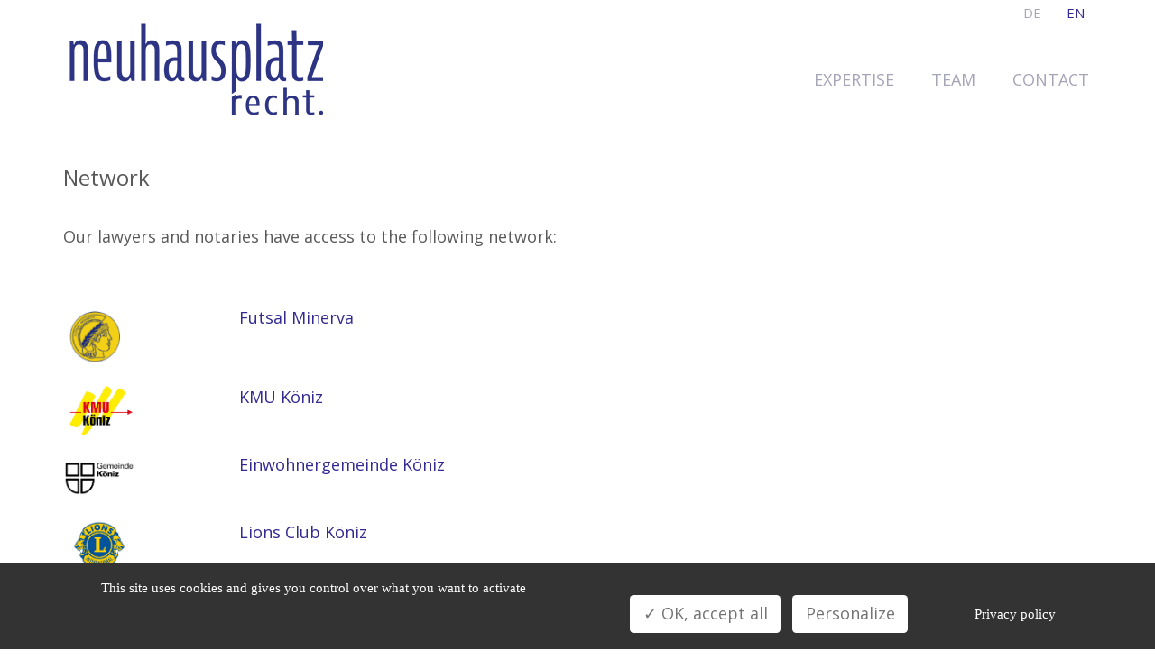

--- FILE ---
content_type: text/html;charset=UTF-8
request_url: https://www.neuhausplatz-recht.ch/en/115/?oid=113&lang=en
body_size: 5192
content:
<!DOCTYPE html><html lang="en"><head>
	<meta charset="utf-8">
	<meta name="viewport" content="width=device-width, initial-scale=1.0, user-scalable=no">

	<title>Advokatur&Notariat am Neuhausplatz - Network</title>
 
		
		<link rel="shortcut icon" href="/art/neuhausplatz-recht/favicon.png">
		
		
		
		<link rel="stylesheet" type="text/css" href="/css/magic/magic.css">
	<link rel="stylesheet" href="/min/root.min.FEF1B67545AFF724D6A536FC0946A48B.css" media="all" />
<link rel="stylesheet" href="/min/jquery.flexnav.min.A0EB6D4DE9205A8260D29D6E8AEAFA67.css" media="all" />
<link rel="stylesheet" href="/min/jquery.nprogress.min.20C953E1077ADB08583102EF4A70D75A.css" media="all" />
<link rel="stylesheet" href="/min/font-awesome.css.min.701A716398620A5F24F4B15BD312B934.css" media="all" />
<link rel="stylesheet" href="/min/neuhausplatz-recht.min.496202ABA06A6BC8067252A44563900D.css" media="all" />

		</head>
		
		<body class="frontend">
		
		<a id="top"></a>
		
		
	<header class="no-banner">
		<div class="container">
			<div class="row flex-row">
				<div class="logo col-xs-8 col-md-5 flex-align-middle">
					
				<a href="/index.cfm" class="">
					<img class="img-responsive" src="/art/neuhausplatz-recht/logo.png"
						alt="Homepage"
						titel="Homepage"/>
				</a>
			
				</div>
				<div class="col-md-7">
					<div class="row">
						<div class="navigation navigation-desktop shortcuts col-md-12 text-right lang">
							
							<ul class="list-inline">
								
									<li class=" first">
										<a href="/de/netzwerk/?oid=113&amp;lang=de" target="_parent">
											de 
										</a>
									</li>
								
									<li class="active last">
										<a href="/en/115/?oid=113&amp;lang=en" target="_parent">
											en 
										</a>
									</li>
								
							</ul>
						
						</div>
					</div>
					<div class="row h-100">
						<div class="navigation navigation-desktop col-md-12 hidden-xs hidden-sm text-right flex-align-middle h-80">
							<ul class=""> <li class="parents-id-64 parent"><a class="" href="/en/Expertise/?oid=64&amp;lang=en" >Expertise</a> </li> <li class="parents-id-74 parent"><a class="" href="/en/team/?oid=74&amp;lang=en" >Team</a> </li> <li class="parents-id-85 parent"><a class="" href="/en/81/?oid=85&amp;lang=en" >Contact</a> </li> </ul> 
						</div>
						<div class="col-xs-12 visible-xs visible-sm h-80">
							<button class="navbar-toggle menu-button" type="button">
								<a href="#" class="mobile-menu-trigger "></a>
								<span class="sr-only">Toggle navigation</span>
							</button>
						</div>
					</div>
				</div>
			</div>
			<div id="navbar" class="row collapse visible-xs visible-sm">
				<div class="navigation navigation-mobile col-xs-12">
					<ul class="flexnav   F0E4D8F6-D118-29C9-01F7511D56419843" data-breakpoint='992'> <li class="parents-id-64 parent"><a href="/en/Expertise/?oid=64&amp;lang=en" >Expertise</a> </li> <li class="parents-id-74 parent"><a href="/en/team/?oid=74&amp;lang=en" >Team</a> </li> <li class="parents-id-85 parent"><a href="/en/81/?oid=85&amp;lang=en" >Contact</a> </li> </ul> 
				</div>
			</div>	
		</div>
	</header>
	
	<div class="main">
		
		<div class="container" id="content">
			
						
			
				
					<h1 class="">Network</h1>
				
			<div class="templateContent"><p>Our lawyers and notaries have access to the following network:</p>

<p>&nbsp;</p>

<div class="row">
<div class="col-lg-2">
<p><a href="https://www.futsalminerva.ch" target="_blank"><img alt="" src="/image/Netzwerk/futsal-minerva_transparent_bearbeitet.png" style="width: 70px; height: 70px;" /></a></p>
</div>

<div class="col-lg-8">
<p><a href="https://www.futsalminerva.ch" target="_blank">Futsal Minerva</a></p>
</div>
</div>

<div class="row">
<div class="col-lg-2">
<p><a href="http://www.kmukoeniz.ch" target="_blank"><img alt="" src="/image/Netzwerk/1_mitg_logos_kmukoeniz.jpg" style="height: 57px; width: 80px;" /></a></p>
</div>

<div class="col-lg-8">
<p><a href="http://www.kmukoeniz.ch" target="_blank">KMU K&ouml;niz</a></p>
</div>
</div>

<div class="row">
<div class="col-lg-2">
<p><a href="http://www.koeniz.ch" target="_blank"><img alt="" src="/image/Netzwerk/2_mitg_logos_gem-koeniz.jpg" style="width: 80px; height: 57px;" /></a></p>
</div>

<div class="col-lg-8">
<p><a href="https://www.koeniz.ch/" target="_blank">Einwohnergemeinde K&ouml;niz</a></p>
</div>
</div>

<div class="row">
<div class="col-lg-2">
<p><a href="http://koeniz.lionsclub.ch" target="_blank"><img alt="" src="/image/Netzwerk/3_mitg_logos_lions.jpg" style="width: 80px; height: 57px;" /></a></p>
</div>

<div class="col-lg-8">
<p><a href="https://koeniz.lionsclub.ch/" target="_blank">Lions Club K&ouml;niz</a></p>
</div>
</div>

<div class="row">
<div class="col-lg-2">
<p><a href="https://kiwanis-koeniz.ch/" target="_blank"><img alt="" src="/image/Netzwerk/mitg_logos_kiwanis.jpg" style="height: 57px; width: 80px;" /></a></p>
</div>

<div class="col-lg-8">
<p><a href="https://kiwanis-koeniz.ch/" target="_blank">Kiwanis Club K&ouml;niz</a></p>
</div>
</div>

<div class="row">
<div class="col-lg-2">
<p><a href="http://www.ortsverein-koeniz.ch" target="_blank"><img alt="" src="/image/Netzwerk/4_mitg_logos_ortsver-koeniz.jpg" style="width: 80px; height: 57px;" /></a></p>
</div>

<div class="col-lg-8">
<p><a href="http://www.ortsverein-koeniz.ch" target="_blank">Ortsverein K&ouml;niz</a></p>
</div>
</div>

<div class="row">
<div class="col-lg-2">
<p><a href="http://www.kulturhof.ch" target="_blank"><img alt="" src="/image/Netzwerk/5_mitg_logos-kulthof.jpg" style="width: 80px; height: 57px;" /></a></p>
</div>

<div class="col-lg-8">
<p><a href="https://www.kulturhof.ch/" target="_blank">Kulturhof Schloss K&ouml;niz</a></p>
</div>
</div>

<div class="row">
<div class="col-lg-2">
<p><a href="http://www.b-net-bern.ch" target="_blank"><img alt="" src="/image/Netzwerk/6_mitg_logos_bnet.jpg" style="width: 80px; height: 57px;" /></a></p>
</div>

<div class="col-lg-8">
<p><a href="https://www.b-net-bern.ch/" target="_blank">B-Net</a></p>
</div>
</div>

<div class="row">
<div class="col-lg-2">
<p><a href="http://neuhausplatz.ch" target="_blank"><img alt="" src="/image/Netzwerk/5_mitg_logos_ver-neuhaus.jpg" style="width: 80px; height: 57px;" /></a></p>
</div>

<div class="col-lg-8">
<p><a href="https://neuhausplatz.ch/" target="_blank">Verein Neuhausplatz</a></p>
</div>
</div>

<div class="row">
<div class="col-lg-2">
<p><a href="https://www.afs.ch/" target="_blank"><img alt="" src="/image/Netzwerk/mitg_logos_afs.jpg" style="width: 80px; height: 57px;" /></a></p>
</div>

<div class="col-lg-8">
<p><a href="https://www.afs.ch/" target="_blank">AFS</a></p>
</div>
</div>

<div class="row">
<div class="col-lg-2">
<p><a href="http://wbcboxing.com" target="_blank"><img alt="" src="/image/Netzwerk/10_mitg_logos_wbc.jpg" style="width: 80px; height: 57px;" /></a></p>
</div>

<div class="col-lg-8">
<p><a href="https://wbcboxing.com" target="_blank">WBC Boxing</a></p>
</div>
</div>

<div class="row">
<div class="col-lg-2">
<p><a href="http://www.boxebu.com" target="_blank"><img alt="" src="/image/Netzwerk/11_mitg_logos_ebu.jpg" style="width: 80px; height: 57px;" /></a></p>
</div>

<div class="col-lg-8">
<p><a href="https://www.boxebu.com/" target="_blank">EBU European Boxing Union </a></p>
</div>
</div>

<div class="row">
<div class="col-lg-2">
<p><a href="http://www.swissboxing.ch" target="_blank"><img alt="" src="/image/Netzwerk/12_mitg_logos_swissbox.jpg" style="width: 80px; height: 57px;" /></a></p>
</div>

<div class="col-lg-8">
<p><a href="https://www.swissboxing.ch/" target="_blank">Swiss Boxing</a></p>
</div>
</div>

<div class="row">
<div class="col-lg-2">
<p><a href="http://www.sav-fsa.ch" target="_blank"><img alt="" src="/image/Netzwerk/6_mitg_logos-sav.jpg" style="width: 80px; height: 57px;" /></a></p>
</div>

<div class="col-lg-8">
<p><a href="https://www.sav-fsa.ch" target="_blank">Schweizerischer Anwaltsverband</a></p>
</div>
</div>

<div class="row">
<div class="col-lg-2">
<p><a href="http://www.bav-aab.ch" target="_blank"><img alt="" src="/image/Netzwerk/7_mitg_logos-bav.jpg" style="width: 80px; height: 57px;" /></a></p>
</div>

<div class="col-lg-8">
<p><a href="http://www.bav-aab.ch" target="_blank">Bernischer Anwaltsverband</a></p>
</div>
</div>

<div class="row">
<div class="col-lg-2">
<p><a href="https://snv-fsn.ch/" target="_blank"><img alt="" src="/image/Netzwerk/logo_SchweizerNotaren%C2%ADverband2.jpg" style="width: 85px; height: 33px;" /></a></p>
</div>

<div class="col-lg-8">
<p><a href="https://snv-fsn.ch" target="_blank">Schweizerischer Notarenverband</a><br />
&nbsp;</p>
</div>
</div>

<div class="row">
<div class="col-lg-2">
<p><a href="http://www.bernernotar.ch" target="_blank"><img alt="" src="/image/Netzwerk/9_mitg_logos-bernnotar.jpg" style="width: 80px; height: 57px;" /></a></p>
</div>

<div class="col-lg-8">
<p><a href="http://www.bernernotar.ch" target="_blank">Verband Bernischer Notare</a></p>
</div>
</div>

<div id="gtx-trans" style="position: absolute; left: 496px; top: 9px;">
<div class="gtx-trans-icon">&nbsp;</div>
</div>
</div> 
		</div>
	</div>

	<footer>
		<div class="container">
			<div class="row">
<div class="col-12 col-md-4">
<h2>neuhausplatz recht.</h2>

<p>K&ouml;nizstrasse 256<br />
3097 Bern-Liebefeld<br />
<br />
T: <a href="tel:031 971 31 22">031 971 31 22</a><br />
<a href="javascript:void(location.href='mailto:'+String.fromCharCode(105,110,102,111,64,110,101,117,104,97,117,115,112,108,97,116,122,45,114,101,99,104,116,46,99,104))">info@neuhausplatz-recht.ch</a></p>
</div>

<div class="col-12 col-md-4">
<h2>Information</h2>

<p><a href="/en/115/?oid=113&amp;lang=en">Network</a><br />
<br />
<a href="/en/116/?oid=93&amp;lang=en">Fees</a><br />
<a href="/en/119/?oid=86&amp;lang=en">Legal notice</a><br />
<a href="/en/120/?oid=87&amp;lang=en">Privacy policy</a></p>

<p>&nbsp;</p>
</div>

<div class="col-12 col-md-4" style="text-align: right;"><a href="https://www.instagram.com/neuhausplatzrecht/" target="_blank"><img alt="" src="/image/Icons/icon_insta.png" style="width: 70px; height: 70px; margin-left: 10px; margin-right: 10px;" /></a>&nbsp;<a href="https://www.linkedin.com/company/neuhausplatz-recht/" target="_blank"><img alt="" src="/image/Icons/icon_linked.png" style="width: 70px; height: 70px;" /></a></div>
</div>

<div id="gtx-trans" style="position: absolute; left: 615px; top: 24.5938px;">
<div class="gtx-trans-icon">&nbsp;</div>
</div> 
		</div>
	</footer>
<script type="text/javascript">var cfrequest = {"flashUUID":"F0E4D9DC-099C-C52E-613188771F7426F7"}</script>
<script type="text/javascript" src="/min/root.min.4E1ED18C92F7F2F9B30012291B715566.js"></script>
<script type="text/javascript" src="/min/jquery.flash.min.CEBD6FA6F557B556875698185A381D1D.js"></script>
<script type="text/javascript" src="/min/jquery.flexnav.min.72F9C9407948DB82FEA6C2982421E310.js"></script>
<script type="text/javascript" src="/min/jquery.matchheight.min.23AA12E9F5DFDC233E029DF107B91A2E.js"></script>
<script type="text/javascript" src="/min/jquery.nprogress.min.D0CAFC0A8EE34BCCD316137919605A8A.js"></script>
<script type="text/javascript" src="/min/jquery.parallax.min.1D8030113085A472E5A480BE2150774A.js"></script>
 

		
		<script type="text/javascript">
		NProgress.configure({
			speed: 120,
			trickle: false,
			trickleRate: 0.5,
			trickleSpeed: 100,
			showSpinner: false
		});

		// Show the progress bar
		NProgress.start();

		// Increase randomly
		// var interval = setInterval(function() { NProgress.inc(); }, 100);

		// Trigger finish when page fully loaded
		$(window).load(function () {
			// clearInterval(interval);
			NProgress.done();
		});
		</script>


		<script src="/javascript/tarteaucitron/tarteaucitron.js"></script>
		<script>
		window.tarteaucitronForceLanguage = "en";

		tarteaucitron.init({
			"privacyUrl": "/en/120/?oid=87&amp;lang=en", /* Privacy policy url */

			"hashtag": "#tarteaucitron", /* Open the panel with this hashtag */
			"cookieName": "tarteaucitron", /* Cookie name */

			"orientation": "bottom", /* Banner position (top - bottom) */
			"showAlertSmall": false, /* Show the small banner on bottom right */
			"cookieslist": false, /* Show the cookie list */

			"adblocker": false, /* Show a Warning if an adblocker is detected */
			"AcceptAllCta" : true, /* Show the accept all button when highPrivacy on */
			"highPrivacy": true, /* Disable auto consent */
			"handleBrowserDNTRequest": false, /* If Do Not Track == 1, disallow all */

			"removeCredit": true, /* Remove credit link */
			"moreInfoLink": false, /* Show more info link */
			"useExternalCss": false, /* If false, the tarteaucitron.css file will be loaded */

			//"cookieDomain": ".my-multisite-domaine.fr", /* Shared cookie for subdomain website */
								  
			"readmoreLink": "/cookiespolicy" /* Change the default readmore link pointing to opt-out.ferank.eu */
		});

		// analytics
		tarteaucitron.user.gtagUa = 'UA-49161234-1';
		tarteaucitron.user.gtagMore = function () {};
		(tarteaucitron.job = tarteaucitron.job || []).push('gtag');

		// hotjar
		tarteaucitron.user.hotjarId = 804135;
		tarteaucitron.user.HotjarSv = 6;
		(tarteaucitron.job = tarteaucitron.job || []).push('hotjar');

		// google maps (no api)
		(tarteaucitron.job = tarteaucitron.job || []).push('maps_custommap');

		
		</script>

		<!-- Wird Ã¼ber Cookue Manager gesteuert
		 Hotjar Tracking Code for http://www.neuhausplatz-recht.ch
		<script>
		    (function(h,o,t,j,a,r){
		        h.hj=h.hj||function(){(h.hj.q=h.hj.q||[]).push(arguments)};
		        h._hjSettings={hjid:804135,hjsv:6};
		        a=o.getElementsByTagName('head')[0];
		        r=o.createElement('script');r.async=1;
		        r.src=t+h._hjSettings.hjid+j+h._hjSettings.hjsv;
		        a.appendChild(r);
		    })(window,document,'https://static.hotjar.com/c/hotjar-','.js?sv=');
		</script>
		 -->
	
		<script type="text/javascript">
			$(document).ready(function(){
				 
						$(".F0E4D8F6-D118-29C9-01F7511D56419843").flexNav({
							'animationSpeed':     250,            // default for drop down animation speed
							'transitionOpacity':  true,           // default for opacity animation
							'buttonSelector':     '.menu-button', // default menu button class name
							'hoverIntent':        false,          // Change to true for use with hoverIntent plugin
							'hoverIntentTimeout': 150,            // hoverIntent default timeout
							'calcItemWidths':     false,          // dynamically calcs top level nav item widths
							'hover':              true            // would you like hover support?
						});
					

		
		$("iframe[src*='youtube.com']").each(function( index ){
			$(this).wrap('<div class="videoWrapper"></div>');
		});

		
		$('[data-match-height]').matchHeight({
			byRow: true
		});

		$('[data-match-height-column]').matchHeight({
			byRow: false
		});

		
		$('.seitenanfanglink_unten a').click(function (event) {
			event.preventDefault();
			$('body,html').animate({
				scrollTop: 0,
				easing: 'swing'
			}, 300);
		});

		
		
		var scrolltop_on_touchstart;
		$(".box").on("touchstart", function(event) {
			if(!$(this).hasClass('show-back')) {
				$(this).addClass('show-front');
			}
			scrolltop_on_touchstart = $(window).scrollTop();
		});

		$(".box").on("touchend", function(event) {
			if($(window).scrollTop() == scrolltop_on_touchstart) {
				$(this).toggleClass('show-back show-front');
			}
		});

		if(window.location.hash !== "") {
			$('html, body').animate({
				scrollTop: $(window.location.hash).offset().top - 100
			}, 800);
		}

			});
		</script>
	
		
		</body>
		
		</html>
	

--- FILE ---
content_type: text/css; charset=utf-8
request_url: https://www.neuhausplatz-recht.ch/min/neuhausplatz-recht.min.496202ABA06A6BC8067252A44563900D.css
body_size: 3063
content:
@import url(https://fonts.googleapis.com/css?family=Open+Sans:400,400i,600,600i,700,700i);html,body{height:100%;line-height:1.5;font-size:18px}body{font-family:'Open Sans',sans-serif;color:#595959}body.frontend{padding-top:5rem;display:flex;flex-direction:column}body.frontend header{min-height:5rem}@media only screen and (min-width:768px){body.frontend{padding-top:6rem}body.frontend header{min-height:6rem}}@media only screen and (min-width:992px){body.frontend{padding-top:8rem}body.frontend header{min-height:8rem}}body.frontend .main{flex:1 0 auto}body.frontend footer{flex-shrink:0}*:focus{outline:0}h1{font-size:1.333333rem;line-height:1.4;margin:0 0 2rem 0}h2{font-size:1.333333rem;line-height:1.4;margin:0 0 1rem 0}h3{font-size:1rem;line-height:1.4;margin:0;font-weight:600}p{margin-bottom:1rem}a{color:#322a90}img{max-width:100%}b,strong{font-weight:600}iframe{border:0}.h-80{height:80%}.h-100{height:100%}.shortcuts a{font-size:15px}.shortcuts li.last{margin-left:1rem !important}.grey-boxes-row{margin-bottom:30px}.box-grey{padding:10px;background:#efefef;height:100%}.box-grey a{color:inherit}.btn{color:#fff;background:#322a90;border:1px solid #322a90;transition:.4s all ease-in-out;border-radius:0;font-size:1rem}.btn:hover,.btn:focus{color:#322a90;background:#fff}hr{margin:2rem 0;border-top:1px solid #a5a5b8}body.frontend ul,body#content ul{list-style:none;padding:0;margin-bottom:20px}body.frontend ul li,body#content ul li{padding-left:1rem;position:relative;margin-bottom:5px}body.frontend ul li:before,body#content ul li:before{content:"\00B7";position:absolute;left:0}@media(max-width:400px){h2.box-title{font-size:.8rem}}.flex-row{display:-webkit-flex;display:flex;-webkit-flex-direction:row;flex-direction:row;-webkit-flex-wrap:wrap;flex-wrap:wrap}.flex-row>*{margin-left:-1px;margin-right:-1px}.flex-align-middle{display:flex;flex-direction:column;justify-content:center}header{position:fixed;top:0;left:0;right:0;z-index:9999;background:#fff}header .logo a{display:block;padding:.5rem 0}@media only screen and (min-width:768px){header .logo a{padding:1rem 0}}header .logo img{max-height:4rem}@media only screen and (min-width:992px){header .logo img{max-height:none}}header .navigation ul{margin:0}header .navigation ul li{display:inline-block;padding-left:0;margin-bottom:0}header .navigation ul li:before{display:none}header .navigation ul li a{color:#a5a5b8}header .navigation ul li a:hover,header .navigation ul li a:focus{color:#322a90;text-decoration:none}header .navigation ul li.active>a,header .navigation ul li.parent-active>a{color:#322a90}header .navigation>ul>li>a{text-transform:uppercase}header .navigation.navigation-desktop ul li{margin-left:1rem}@media only screen and (min-width:1200px){header .navigation.navigation-desktop ul li{margin-left:2rem}}header .navigation.navigation-desktop ul li:first-child{margin-left:0}header .navigation.navigation-mobile ul li{display:block;background:transparent}header .navigation.navigation-mobile ul li a{background:transparent;padding:.25rem 0;text-align:right;border:0}header .navigation.navigation-mobile ul li:last-child{margin-bottom:1rem}.menu-button{position:absolute;right:15px;bottom:25px;height:25px;width:30px;padding:0;margin:0;background:transparent;border:0;border-radius:0}.menu-button .navicon{display:none !important}.menu-button .mobile-menu-trigger{display:block;width:30px;height:4px;background-color:#322a90;z-index:1000;transform:translateX(0);transition:all .3s ease 0}.menu-button .mobile-menu-trigger:before,.menu-button .mobile-menu-trigger:after{content:'';position:absolute;left:0;width:30px;display:block;height:4px;background-color:#322a90;transition-delay:.3s,0;transition-duration:.3s,0.3s}.menu-button .mobile-menu-trigger:before{top:-10px;transition-property:top,transform}.menu-button .mobile-menu-trigger:after{bottom:-10px;transition-property:bottom,transform}.menu-button.active .mobile-menu-trigger{background:0;transform:translateX(0)}.menu-button.active .mobile-menu-trigger:before{top:0;transform:rotate(45deg);transition-delay:0,0.3s}.menu-button.active .mobile-menu-trigger:after{bottom:0;transform:rotate(-45deg);transition-delay:0,0.3s}.banner{width:100%;background:transparent;position:relative;z-index:1}.main{background:#fff;margin-bottom:3rem}@media only screen and (min-width:1200px){.main{margin-bottom:5rem}}#content{padding:2rem 15px}footer{background:#322a90;color:#fff;padding:2rem 0}footer a,footer a:hover,footer a:focus{color:inherit}footer .col-sm-4{margin-bottom:2rem}@media only screen and (min-width:768px){footer .col-sm-4{margin-bottom:0}}.overview-row .overview-box{margin-bottom:30px;color:#322a90}.overview-row .overview-box .overview-lead{transition:.4s all ease-in-out}.overview-row .overview-box .overview-box-inner{border-radius:10px;overflow:hidden;display:block}.overview-row .overview-box .box-title{color:inherit;margin-bottom:0}.overview-row .overview-box a:hover{text-decoration:none}.overview-row .overview-box.no-image-box .overview-lead{position:relative;padding-top:60%;background:#fff}.overview-row .overview-box.no-image-box .overview-lead .box-title{position:absolute;width:100%;top:50%;left:0;transform:translateY(-50%);padding:0 10px}@media only screen and (min-width:992px){.overview-row .overview-box.no-image-box .overview-lead .box-title{font-size:1.15rem}}@media only screen and (min-width:1200px){.overview-row .overview-box.no-image-box .overview-lead .box-title{font-size:1.333333rem}}.overview-row .overview-box.no-image-box a:hover .overview-lead{background:#322a90;color:#fff}.overview-row .overview-box.icon-box{padding-left:30px;padding-right:30px}.overview-row .overview-box.icon-box .icon-wrap{position:relative;padding-top:100%;border-radius:50%;background:#322a90;margin-bottom:30px;border:1px solid #322a90;transition:.4s all ease-in-out}.overview-row .overview-box.icon-box .icon-wrap svg,.overview-row .overview-box.icon-box .icon-wrap img{position:absolute;left:50%;top:50%;width:50%;max-width:50%;max-height:50%;transform:translate(-50%,-50%);transition:.4s all ease-in-out}.overview-row .overview-box.icon-box a:hover .icon-wrap svg,.overview-row .overview-box.icon-box a:hover .icon-wrap img{max-width:55%;width:55%;max-height:55%}.overview-row .overview-box.image-box .image-wrap{overflow:hidden;position:relative}.overview-row .overview-box.image-box .image-wrap img{transition:.4s all ease-in-out}.overview-row .overview-box.image-box .image-wrap:before{content:"";position:absolute;top:0;right:0;bottom:0;left:0;opacity:0;z-index:1;background:rgba(0,0,0,0.5);transition:.4s all ease-in-out}.overview-row .overview-box.image-box .overview-lead{padding:15px;background:#efefef;color:#595959;min-height:115px}.overview-row .overview-box.image-box .overview-lead .box-title{font-size:inherit;text-align:left}.overview-row .overview-box.image-box a:hover .image-wrap:before{opacity:1}.overview-row .overview-box.image-box a:hover .image-wrap img{filter:blur(2px)}.overview-row .overview-box.image-box a:hover .overview-lead{background:#322a90;color:#fff}.overview-row.home-overview .overview-box.icon-box .icon-wrap svg path,.overview-row.home-overview .overview-box.icon-box .icon-wrap img path{fill:#fff;stroke:#fff;transition:.4s all ease-in-out}.overview-row.competences-overview .overview-box{margin-bottom:2rem}.overview-row.competences-overview .overview-box.icon-box h2{font-size:1rem}@media only screen and (min-width:768px){.overview-row.competences-overview .overview-box.icon-box h2{font-size:1.333333rem}}@media only screen and (min-width:992px){.overview-row.competences-overview .overview-box.icon-box h2{font-size:1rem}}@media only screen and (min-width:1200px){.overview-row.competences-overview .overview-box.icon-box h2{font-size:1.333333rem}}.overview-row.competences-overview .overview-box.icon-box .icon-wrap{background:0;border:0;border-radius:0;margin-bottom:0;padding-top:50%;margin-bottom:1rem}.overview-row.competences-overview .overview-box.icon-box .icon-wrap svg{width:95%;max-height:95%;max-width:95%}.overview-row.competences-overview .overview-box.icon-box a:hover .icon-wrap svg,.overview-row.competences-overview .overview-box.icon-box a:hover .icon-wrap img{width:100%;max-height:100%;max-width:100%}.news-title{margin-top:0;margin-bottom:1rem}.news-date{font-style:italic;margin-bottom:0}.news-image img{margin-top:-15px;margin-bottom:10px}.news-article{display:block;color:inherit;margin-bottom:3rem}.news-article:hover,.news-article:focus{color:inherit;text-decoration:none}.news-article .news-image{padding:0}.news-details a.news-image,.news-article a.news-image{color:inherit;overflow:hidden}.news-details a.news-image .inner,.news-article a.news-image .inner{transition:.4s all ease-in-out}.news-details a.news-image .inner:before,.news-article a.news-image .inner:before{transition:.4s all ease-in-out;content:"";position:absolute;top:0;right:0;bottom:0;left:0;z-index:1}.news-details a.news-image .read-more,.news-article a.news-image .read-more{display:flex;position:absolute;top:0;right:0;bottom:0;left:0;z-index:2;opacity:0;align-items:center;justify-content:center;transition:.4s all ease-in-out}.news-details a.news-image .read-more .btn,.news-article a.news-image .read-more .btn{box-shadow:3px 3px 10px 1px rgba(0,0,0,0.4);color:#322a90;background:#fff}.news-details a.news-image:hover,.news-article a.news-image:hover{text-decoration:none}.news-details a.news-image:hover .inner,.news-article a.news-image:hover .inner{filter:blur(2px)}.news-details a.news-image:hover .inner:before,.news-article a.news-image:hover .inner:before{background:rgba(0,0,0,0.5)}.news-details a.news-image:hover .read-more,.news-article a.news-image:hover .read-more{opacity:1}@media only screen and (min-width:992px){.news-details .news-image .inner,.news-article .news-image .inner{border:1px solid #efefef}.news-details .news-image .inner img,.news-article .news-image .inner img{margin-top:0}.news-details .news-image .news-author,.news-article .news-image .news-author{padding:0 15px 1px 15px}}.jssocials-shares{margin-top:0;margin-bottom:0}.jssocials-shares .jssocials-share{margin-top:0;margin-bottom:0}.jssocials-shares .jssocials-share .jssocials-share-link{border-radius:0}.jssocials-shares .jssocials-share .jssocials-share-link .jssocials-share-label{padding:0}.banner img{width:100%}textarea{min-height:150px}.team-page .team-details-row>div{display:flex;flex-direction:column}.team-page .team-details-row>div *:last-child{margin-top:auto}.team-page .team-details-row h1{color:#322a90;font-weight:bold;margin-bottom:1rem}.team-page .team-details-row h1 span{font-weight:normal}.team-page .team-details-row a{color:inherit}.team-page .team-details-row a:hover{color:#322a90;text-decoration:none}.team-page .team-details-row p{font-size:16px}.team-page .team-details-row p.team-phone,.team-page .team-details-row p.team-email,.team-page .team-details-row p.team-linkedin,.team-page .team-details-row p.team-xing,.team-page .team-details-row p.team-instagram{margin-bottom:0;padding-left:25px;background-position:left center;background-repeat:no-repeat;background-size:auto 16px}.team-page .team-details-row p.team-phone.team-phone,.team-page .team-details-row p.team-email.team-phone,.team-page .team-details-row p.team-linkedin.team-phone,.team-page .team-details-row p.team-xing.team-phone,.team-page .team-details-row p.team-instagram.team-phone{background-image:url(/art/neuhausplatz-recht/phone.svg)}.team-page .team-details-row p.team-phone.team-email,.team-page .team-details-row p.team-email.team-email,.team-page .team-details-row p.team-linkedin.team-email,.team-page .team-details-row p.team-xing.team-email,.team-page .team-details-row p.team-instagram.team-email{background-image:url(/art/neuhausplatz-recht/email.svg)}.team-page .team-details-row p.team-phone.team-linkedin,.team-page .team-details-row p.team-email.team-linkedin,.team-page .team-details-row p.team-linkedin.team-linkedin,.team-page .team-details-row p.team-xing.team-linkedin,.team-page .team-details-row p.team-instagram.team-linkedin{background-image:url(/art/neuhausplatz-recht/linkedin.svg);background-position:left 3px}.team-page .team-details-row p.team-phone.team-xing,.team-page .team-details-row p.team-email.team-xing,.team-page .team-details-row p.team-linkedin.team-xing,.team-page .team-details-row p.team-xing.team-xing,.team-page .team-details-row p.team-instagram.team-xing{background-image:url(/art/neuhausplatz-recht/xing.svg)}.team-page .team-details-row p.team-phone.team-instagram,.team-page .team-details-row p.team-email.team-instagram,.team-page .team-details-row p.team-linkedin.team-instagram,.team-page .team-details-row p.team-xing.team-instagram,.team-page .team-details-row p.team-instagram.team-instagram{background-image:url(/art/neuhausplatz-recht/instagram.svg)}.team-page .overview-row .overview-box.icon-box{margin-bottom:1rem}.team-page .overview-row .overview-box.icon-box .icon-outer-wrap{position:relative;padding:0 33.333333%}.team-page .overview-row .overview-box.icon-box .icon-wrap{margin-bottom:8px}.team-page .overview-row .overview-box.icon-box .icon-wrap img{transition:.4s all ease-in-out;width:90%;max-width:90%;max-height:90%}.team-page .overview-row .overview-box.icon-box a:hover .icon-wrap img{width:100%;max-width:100%;max-height:100%}.news-image{border-radius:20px}.news-image .inner{border-radius:20px}#tarteaucitron ul li::before{display:none}@media only screen and (min-width:1200px){.col-xl-6{width:50%}}.d-flex{display:flex}.flex-wrap{flex-wrap:wrap}.align-items-center{align-items:center}.flex-grow-1{flex-grow:1}.mt-3{margin-top:1rem !important}@media(min-width:576px){.mt-sm-0{margin-top:0 !important}}@media(min-width:768px){.mt-md-3{margin-top:1rem !important}}@media(min-width:992px){.mt-lg-0{margin-top:0 !important}.mt-lg-3{margin-top:1rem !important}}@media(min-width:1200px){.mt-xl-0{margin-top:0 !important}}